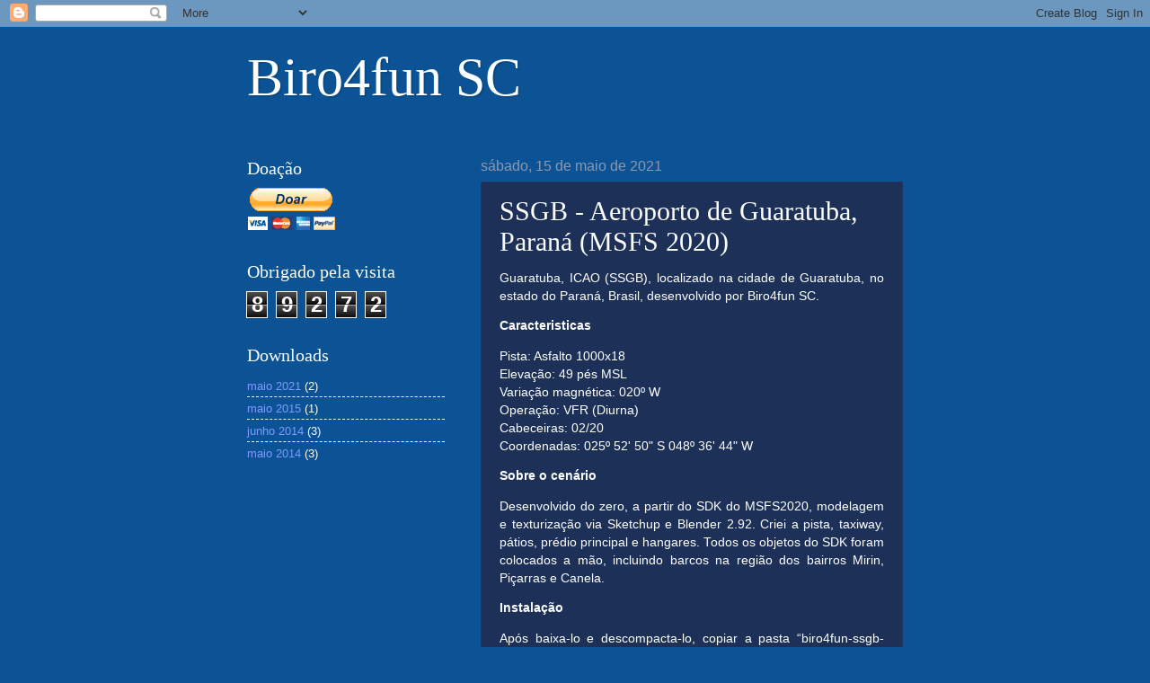

--- FILE ---
content_type: text/html; charset=UTF-8
request_url: https://alexandresilva8.blogspot.com/2021/05/ssgb-aeroporto-de-guaratuba-parana-msfs.html
body_size: 12453
content:
<!DOCTYPE html>
<html class='v2' dir='ltr' lang='pt-PT'>
<head>
<link href='https://www.blogger.com/static/v1/widgets/335934321-css_bundle_v2.css' rel='stylesheet' type='text/css'/>
<meta content='width=1100' name='viewport'/>
<meta content='text/html; charset=UTF-8' http-equiv='Content-Type'/>
<meta content='blogger' name='generator'/>
<link href='https://alexandresilva8.blogspot.com/favicon.ico' rel='icon' type='image/x-icon'/>
<link href='http://alexandresilva8.blogspot.com/2021/05/ssgb-aeroporto-de-guaratuba-parana-msfs.html' rel='canonical'/>
<link rel="alternate" type="application/atom+xml" title="Biro4fun SC - Atom" href="https://alexandresilva8.blogspot.com/feeds/posts/default" />
<link rel="alternate" type="application/rss+xml" title="Biro4fun SC - RSS" href="https://alexandresilva8.blogspot.com/feeds/posts/default?alt=rss" />
<link rel="service.post" type="application/atom+xml" title="Biro4fun SC - Atom" href="https://www.blogger.com/feeds/1869479175940075736/posts/default" />

<link rel="alternate" type="application/atom+xml" title="Biro4fun SC - Atom" href="https://alexandresilva8.blogspot.com/feeds/1057386933225744146/comments/default" />
<!--Can't find substitution for tag [blog.ieCssRetrofitLinks]-->
<link href='https://blogger.googleusercontent.com/img/b/R29vZ2xl/AVvXsEhMbI8Hes8hCQ1GTpmDpOioMaWUfwC48LRYlReahPnfbV7qib1mpEkGFoN_YILALJ4NF_b3ey_jBJPbPGCMjhIVWUHSeBIoBLckxMIyDk7qeoPNuqIULsI-rt82R2IWHxDNSGoSVL50Xb0/s320/Microsoft+Flight+Simulator+Screenshot+2021.05.12+-+22.44.16.49.jpg' rel='image_src'/>
<meta content='http://alexandresilva8.blogspot.com/2021/05/ssgb-aeroporto-de-guaratuba-parana-msfs.html' property='og:url'/>
<meta content='SSGB - Aeroporto de Guaratuba, Paraná (MSFS 2020)' property='og:title'/>
<meta content='Guaratuba, ICAO (SSGB), localizado na cidade de Guaratuba, no estado do Paraná, Brasil, desenvolvido por Biro4fun SC. Caracteristicas Pista:...' property='og:description'/>
<meta content='https://blogger.googleusercontent.com/img/b/R29vZ2xl/AVvXsEhMbI8Hes8hCQ1GTpmDpOioMaWUfwC48LRYlReahPnfbV7qib1mpEkGFoN_YILALJ4NF_b3ey_jBJPbPGCMjhIVWUHSeBIoBLckxMIyDk7qeoPNuqIULsI-rt82R2IWHxDNSGoSVL50Xb0/w1200-h630-p-k-no-nu/Microsoft+Flight+Simulator+Screenshot+2021.05.12+-+22.44.16.49.jpg' property='og:image'/>
<title>Biro4fun SC: SSGB - Aeroporto de Guaratuba, Paraná (MSFS 2020)</title>
<style id='page-skin-1' type='text/css'><!--
/*
-----------------------------------------------
Blogger Template Style
Name:     Watermark
Designer: Blogger
URL:      www.blogger.com
----------------------------------------------- */
/* Use this with templates/1ktemplate-*.html */
/* Content
----------------------------------------------- */
body {
font: normal normal 14px Arial, Tahoma, Helvetica, FreeSans, sans-serif;
color: #ffffff;
background: #0b5394 none no-repeat scroll center center;
}
html body .content-outer {
min-width: 0;
max-width: 100%;
width: 100%;
}
.content-outer {
font-size: 92%;
}
a:link {
text-decoration:none;
color: #7e99ff;
}
a:visited {
text-decoration:none;
color: #6dc6ff;
}
a:hover {
text-decoration:underline;
color: #d0d8ff;
}
.body-fauxcolumns .cap-top {
margin-top: 30px;
background: #0b5394 none no-repeat scroll center center;
height: 256px;
}
.content-inner {
padding: 0;
}
/* Header
----------------------------------------------- */
.header-inner .Header .titlewrapper,
.header-inner .Header .descriptionwrapper {
padding-left: 20px;
padding-right: 20px;
}
.Header h1 {
font: normal normal 60px Georgia, Utopia, 'Palatino Linotype', Palatino, serif;
color: #ffffff;
text-shadow: 2px 2px rgba(0, 0, 0, .1);
}
.Header h1 a {
color: #ffffff;
}
.Header .description {
font-size: 140%;
color: #ffffff;
}
/* Tabs
----------------------------------------------- */
.tabs-inner .section {
margin: 0 20px;
}
.tabs-inner .PageList, .tabs-inner .LinkList, .tabs-inner .Labels {
margin-left: -11px;
margin-right: -11px;
background-color: transparent;
border-top: 0 solid #ffffff;
border-bottom: 0 solid #ffffff;
-moz-box-shadow: 0 0 0 rgba(0, 0, 0, .3);
-webkit-box-shadow: 0 0 0 rgba(0, 0, 0, .3);
-goog-ms-box-shadow: 0 0 0 rgba(0, 0, 0, .3);
box-shadow: 0 0 0 rgba(0, 0, 0, .3);
}
.tabs-inner .PageList .widget-content,
.tabs-inner .LinkList .widget-content,
.tabs-inner .Labels .widget-content {
margin: -3px -11px;
background: transparent none  no-repeat scroll right;
}
.tabs-inner .widget ul {
padding: 2px 25px;
max-height: 34px;
background: transparent none no-repeat scroll left;
}
.tabs-inner .widget li {
border: none;
}
.tabs-inner .widget li a {
display: inline-block;
padding: .25em 1em;
font: normal normal 20px Georgia, Utopia, 'Palatino Linotype', Palatino, serif;
color: #7e99ff;
border-right: 1px solid #5e6a83;
}
.tabs-inner .widget li:first-child a {
border-left: 1px solid #5e6a83;
}
.tabs-inner .widget li.selected a, .tabs-inner .widget li a:hover {
color: #ffffff;
}
/* Headings
----------------------------------------------- */
h2 {
font: normal normal 20px Georgia, Utopia, 'Palatino Linotype', Palatino, serif;
color: #ffffff;
margin: 0 0 .5em;
}
h2.date-header {
font: normal normal 16px Arial, Tahoma, Helvetica, FreeSans, sans-serif;
color: #8e98ae;
}
/* Main
----------------------------------------------- */
.main-inner .column-center-inner,
.main-inner .column-left-inner,
.main-inner .column-right-inner {
padding: 0 5px;
}
.main-outer {
margin-top: 0;
background: transparent none no-repeat scroll top left;
}
.main-inner {
padding-top: 30px;
}
.main-cap-top {
position: relative;
}
.main-cap-top .cap-right {
position: absolute;
height: 0;
width: 100%;
bottom: 0;
background: transparent none repeat-x scroll bottom center;
}
.main-cap-top .cap-left {
position: absolute;
height: 245px;
width: 280px;
right: 0;
bottom: 0;
background: transparent none no-repeat scroll bottom left;
}
/* Posts
----------------------------------------------- */
.post-outer {
padding: 15px 20px;
margin: 0 0 25px;
background: #253e6f url(//www.blogblog.com/1kt/watermark/post_background_navigator.png) repeat scroll top left;
_background-image: none;
border: dotted 1px #253e6f;
-moz-box-shadow: 0 0 0 rgba(0, 0, 0, .1);
-webkit-box-shadow: 0 0 0 rgba(0, 0, 0, .1);
-goog-ms-box-shadow: 0 0 0 rgba(0, 0, 0, .1);
box-shadow: 0 0 0 rgba(0, 0, 0, .1);
}
h3.post-title {
font: normal normal 30px Georgia, Utopia, 'Palatino Linotype', Palatino, serif;
margin: 0;
}
.comments h4 {
font: normal normal 30px Georgia, Utopia, 'Palatino Linotype', Palatino, serif;
margin: 1em 0 0;
}
.post-body {
font-size: 105%;
line-height: 1.5;
position: relative;
}
.post-header {
margin: 0 0 1em;
color: #ffffff;
}
.post-footer {
margin: 10px 0 0;
padding: 10px 0 0;
color: #ffffff;
border-top: dashed 1px #ffffff;
}
#blog-pager {
font-size: 140%
}
#comments .comment-author {
padding-top: 1.5em;
border-top: dashed 1px #ffffff;
background-position: 0 1.5em;
}
#comments .comment-author:first-child {
padding-top: 0;
border-top: none;
}
.avatar-image-container {
margin: .2em 0 0;
}
/* Comments
----------------------------------------------- */
.comments .comments-content .icon.blog-author {
background-repeat: no-repeat;
background-image: url([data-uri]);
}
.comments .comments-content .loadmore a {
border-top: 1px solid #ffffff;
border-bottom: 1px solid #ffffff;
}
.comments .continue {
border-top: 2px solid #ffffff;
}
/* Widgets
----------------------------------------------- */
.widget ul, .widget #ArchiveList ul.flat {
padding: 0;
list-style: none;
}
.widget ul li, .widget #ArchiveList ul.flat li {
padding: .35em 0;
text-indent: 0;
border-top: dashed 1px #ffffff;
}
.widget ul li:first-child, .widget #ArchiveList ul.flat li:first-child {
border-top: none;
}
.widget .post-body ul {
list-style: disc;
}
.widget .post-body ul li {
border: none;
}
.widget .zippy {
color: #ffffff;
}
.post-body img, .post-body .tr-caption-container, .Profile img, .Image img,
.BlogList .item-thumbnail img {
padding: 5px;
background: #fff;
-moz-box-shadow: 1px 1px 5px rgba(0, 0, 0, .5);
-webkit-box-shadow: 1px 1px 5px rgba(0, 0, 0, .5);
-goog-ms-box-shadow: 1px 1px 5px rgba(0, 0, 0, .5);
box-shadow: 1px 1px 5px rgba(0, 0, 0, .5);
}
.post-body img, .post-body .tr-caption-container {
padding: 8px;
}
.post-body .tr-caption-container {
color: #333333;
}
.post-body .tr-caption-container img {
padding: 0;
background: transparent;
border: none;
-moz-box-shadow: 0 0 0 rgba(0, 0, 0, .1);
-webkit-box-shadow: 0 0 0 rgba(0, 0, 0, .1);
-goog-ms-box-shadow: 0 0 0 rgba(0, 0, 0, .1);
box-shadow: 0 0 0 rgba(0, 0, 0, .1);
}
/* Footer
----------------------------------------------- */
.footer-outer {
color:#ffeedd;
background: #7e99ff url(https://resources.blogblog.com/blogblog/data/1kt/watermark/body_background_navigator.png) repeat scroll top left;
}
.footer-outer a {
color: #ffcc77;
}
.footer-outer a:visited {
color: #ff8866;
}
.footer-outer a:hover {
color: #ffeecc;
}
.footer-outer .widget h2 {
color: #ffffff;
}
/* Mobile
----------------------------------------------- */
body.mobile  {
background-size: 100% auto;
}
.mobile .body-fauxcolumn-outer {
background: transparent none repeat scroll top left;
}
html .mobile .mobile-date-outer {
border-bottom: none;
background: #253e6f url(//www.blogblog.com/1kt/watermark/post_background_navigator.png) repeat scroll top left;
_background-image: none;
margin-bottom: 10px;
}
.mobile .main-inner .date-outer {
padding: 0;
}
.mobile .main-inner .date-header {
margin: 10px;
}
.mobile .main-cap-top {
z-index: -1;
}
.mobile .content-outer {
font-size: 100%;
}
.mobile .post-outer {
padding: 10px;
}
.mobile .main-cap-top .cap-left {
background: transparent none no-repeat scroll bottom left;
}
.mobile .body-fauxcolumns .cap-top {
margin: 0;
}
.mobile-link-button {
background: #253e6f url(//www.blogblog.com/1kt/watermark/post_background_navigator.png) repeat scroll top left;
}
.mobile-link-button a:link, .mobile-link-button a:visited {
color: #7e99ff;
}
.mobile-index-date .date-header {
color: #8e98ae;
}
.mobile-index-contents {
color: #ffffff;
}
.mobile .tabs-inner .section {
margin: 0;
}
.mobile .tabs-inner .PageList {
margin-left: 0;
margin-right: 0;
}
.mobile .tabs-inner .PageList .widget-content {
margin: 0;
color: #ffffff;
background: #253e6f url(//www.blogblog.com/1kt/watermark/post_background_navigator.png) repeat scroll top left;
}
.mobile .tabs-inner .PageList .widget-content .pagelist-arrow {
border-left: 1px solid #5e6a83;
}

--></style>
<style id='template-skin-1' type='text/css'><!--
body {
min-width: 770px;
}
.content-outer, .content-fauxcolumn-outer, .region-inner {
min-width: 770px;
max-width: 770px;
_width: 770px;
}
.main-inner .columns {
padding-left: 260px;
padding-right: 0px;
}
.main-inner .fauxcolumn-center-outer {
left: 260px;
right: 0px;
/* IE6 does not respect left and right together */
_width: expression(this.parentNode.offsetWidth -
parseInt("260px") -
parseInt("0px") + 'px');
}
.main-inner .fauxcolumn-left-outer {
width: 260px;
}
.main-inner .fauxcolumn-right-outer {
width: 0px;
}
.main-inner .column-left-outer {
width: 260px;
right: 100%;
margin-left: -260px;
}
.main-inner .column-right-outer {
width: 0px;
margin-right: -0px;
}
#layout {
min-width: 0;
}
#layout .content-outer {
min-width: 0;
width: 800px;
}
#layout .region-inner {
min-width: 0;
width: auto;
}
body#layout div.add_widget {
padding: 8px;
}
body#layout div.add_widget a {
margin-left: 32px;
}
--></style>
<link href='https://www.blogger.com/dyn-css/authorization.css?targetBlogID=1869479175940075736&amp;zx=d4bb949e-cbfb-4b0e-a011-e29ffec830e8' media='none' onload='if(media!=&#39;all&#39;)media=&#39;all&#39;' rel='stylesheet'/><noscript><link href='https://www.blogger.com/dyn-css/authorization.css?targetBlogID=1869479175940075736&amp;zx=d4bb949e-cbfb-4b0e-a011-e29ffec830e8' rel='stylesheet'/></noscript>
<meta name='google-adsense-platform-account' content='ca-host-pub-1556223355139109'/>
<meta name='google-adsense-platform-domain' content='blogspot.com'/>

<script async src="https://pagead2.googlesyndication.com/pagead/js/adsbygoogle.js?client=ca-pub-1163090930101507&host=ca-host-pub-1556223355139109" crossorigin="anonymous"></script>

<!-- data-ad-client=ca-pub-1163090930101507 -->

</head>
<body class='loading variant-navigator'>
<div class='navbar section' id='navbar' name='Navbar'><div class='widget Navbar' data-version='1' id='Navbar1'><script type="text/javascript">
    function setAttributeOnload(object, attribute, val) {
      if(window.addEventListener) {
        window.addEventListener('load',
          function(){ object[attribute] = val; }, false);
      } else {
        window.attachEvent('onload', function(){ object[attribute] = val; });
      }
    }
  </script>
<div id="navbar-iframe-container"></div>
<script type="text/javascript" src="https://apis.google.com/js/platform.js"></script>
<script type="text/javascript">
      gapi.load("gapi.iframes:gapi.iframes.style.bubble", function() {
        if (gapi.iframes && gapi.iframes.getContext) {
          gapi.iframes.getContext().openChild({
              url: 'https://www.blogger.com/navbar/1869479175940075736?po\x3d1057386933225744146\x26origin\x3dhttps://alexandresilva8.blogspot.com',
              where: document.getElementById("navbar-iframe-container"),
              id: "navbar-iframe"
          });
        }
      });
    </script><script type="text/javascript">
(function() {
var script = document.createElement('script');
script.type = 'text/javascript';
script.src = '//pagead2.googlesyndication.com/pagead/js/google_top_exp.js';
var head = document.getElementsByTagName('head')[0];
if (head) {
head.appendChild(script);
}})();
</script>
</div></div>
<div class='body-fauxcolumns'>
<div class='fauxcolumn-outer body-fauxcolumn-outer'>
<div class='cap-top'>
<div class='cap-left'></div>
<div class='cap-right'></div>
</div>
<div class='fauxborder-left'>
<div class='fauxborder-right'></div>
<div class='fauxcolumn-inner'>
</div>
</div>
<div class='cap-bottom'>
<div class='cap-left'></div>
<div class='cap-right'></div>
</div>
</div>
</div>
<div class='content'>
<div class='content-fauxcolumns'>
<div class='fauxcolumn-outer content-fauxcolumn-outer'>
<div class='cap-top'>
<div class='cap-left'></div>
<div class='cap-right'></div>
</div>
<div class='fauxborder-left'>
<div class='fauxborder-right'></div>
<div class='fauxcolumn-inner'>
</div>
</div>
<div class='cap-bottom'>
<div class='cap-left'></div>
<div class='cap-right'></div>
</div>
</div>
</div>
<div class='content-outer'>
<div class='content-cap-top cap-top'>
<div class='cap-left'></div>
<div class='cap-right'></div>
</div>
<div class='fauxborder-left content-fauxborder-left'>
<div class='fauxborder-right content-fauxborder-right'></div>
<div class='content-inner'>
<header>
<div class='header-outer'>
<div class='header-cap-top cap-top'>
<div class='cap-left'></div>
<div class='cap-right'></div>
</div>
<div class='fauxborder-left header-fauxborder-left'>
<div class='fauxborder-right header-fauxborder-right'></div>
<div class='region-inner header-inner'>
<div class='header section' id='header' name='Cabeçalho'><div class='widget Header' data-version='1' id='Header1'>
<div id='header-inner'>
<div class='titlewrapper'>
<h1 class='title'>
<a href='https://alexandresilva8.blogspot.com/'>
Biro4fun SC
</a>
</h1>
</div>
<div class='descriptionwrapper'>
<p class='description'><span>
</span></p>
</div>
</div>
</div></div>
</div>
</div>
<div class='header-cap-bottom cap-bottom'>
<div class='cap-left'></div>
<div class='cap-right'></div>
</div>
</div>
</header>
<div class='tabs-outer'>
<div class='tabs-cap-top cap-top'>
<div class='cap-left'></div>
<div class='cap-right'></div>
</div>
<div class='fauxborder-left tabs-fauxborder-left'>
<div class='fauxborder-right tabs-fauxborder-right'></div>
<div class='region-inner tabs-inner'>
<div class='tabs no-items section' id='crosscol' name='Entre colunas'></div>
<div class='tabs no-items section' id='crosscol-overflow' name='Cross-Column 2'></div>
</div>
</div>
<div class='tabs-cap-bottom cap-bottom'>
<div class='cap-left'></div>
<div class='cap-right'></div>
</div>
</div>
<div class='main-outer'>
<div class='main-cap-top cap-top'>
<div class='cap-left'></div>
<div class='cap-right'></div>
</div>
<div class='fauxborder-left main-fauxborder-left'>
<div class='fauxborder-right main-fauxborder-right'></div>
<div class='region-inner main-inner'>
<div class='columns fauxcolumns'>
<div class='fauxcolumn-outer fauxcolumn-center-outer'>
<div class='cap-top'>
<div class='cap-left'></div>
<div class='cap-right'></div>
</div>
<div class='fauxborder-left'>
<div class='fauxborder-right'></div>
<div class='fauxcolumn-inner'>
</div>
</div>
<div class='cap-bottom'>
<div class='cap-left'></div>
<div class='cap-right'></div>
</div>
</div>
<div class='fauxcolumn-outer fauxcolumn-left-outer'>
<div class='cap-top'>
<div class='cap-left'></div>
<div class='cap-right'></div>
</div>
<div class='fauxborder-left'>
<div class='fauxborder-right'></div>
<div class='fauxcolumn-inner'>
</div>
</div>
<div class='cap-bottom'>
<div class='cap-left'></div>
<div class='cap-right'></div>
</div>
</div>
<div class='fauxcolumn-outer fauxcolumn-right-outer'>
<div class='cap-top'>
<div class='cap-left'></div>
<div class='cap-right'></div>
</div>
<div class='fauxborder-left'>
<div class='fauxborder-right'></div>
<div class='fauxcolumn-inner'>
</div>
</div>
<div class='cap-bottom'>
<div class='cap-left'></div>
<div class='cap-right'></div>
</div>
</div>
<!-- corrects IE6 width calculation -->
<div class='columns-inner'>
<div class='column-center-outer'>
<div class='column-center-inner'>
<div class='main section' id='main' name='Principal'><div class='widget Blog' data-version='1' id='Blog1'>
<div class='blog-posts hfeed'>

          <div class="date-outer">
        
<h2 class='date-header'><span>sábado, 15 de maio de 2021</span></h2>

          <div class="date-posts">
        
<div class='post-outer'>
<div class='post hentry uncustomized-post-template' itemprop='blogPost' itemscope='itemscope' itemtype='http://schema.org/BlogPosting'>
<meta content='https://blogger.googleusercontent.com/img/b/R29vZ2xl/AVvXsEhMbI8Hes8hCQ1GTpmDpOioMaWUfwC48LRYlReahPnfbV7qib1mpEkGFoN_YILALJ4NF_b3ey_jBJPbPGCMjhIVWUHSeBIoBLckxMIyDk7qeoPNuqIULsI-rt82R2IWHxDNSGoSVL50Xb0/s320/Microsoft+Flight+Simulator+Screenshot+2021.05.12+-+22.44.16.49.jpg' itemprop='image_url'/>
<meta content='1869479175940075736' itemprop='blogId'/>
<meta content='1057386933225744146' itemprop='postId'/>
<a name='1057386933225744146'></a>
<h3 class='post-title entry-title' itemprop='name'>
SSGB - Aeroporto de Guaratuba, Paraná (MSFS 2020)
</h3>
<div class='post-header'>
<div class='post-header-line-1'></div>
</div>
<div class='post-body entry-content' id='post-body-1057386933225744146' itemprop='description articleBody'>
<p style="text-align: justify;"><span style="font-family: arial;">Guaratuba, ICAO (SSGB), localizado na cidade de Guaratuba, no estado do Paraná, Brasil, desenvolvido por Biro4fun SC.</span></p><p style="text-align: justify;"><span style="font-family: arial;"><b>Caracteristicas</b></span></p><div style="text-align: left;"><div style="text-align: justify;"><span style="font-family: arial;">Pista: Asfalto 1000x18</span></div><span style="font-family: arial;"><div style="text-align: justify;">Elevação: 49 pés MSL</div></span><span style="font-family: arial;"><div style="text-align: justify;">Variação magnética: 020º W</div></span><span style="font-family: arial;"><div style="text-align: justify;">Operação: VFR (Diurna)</div></span><span style="font-family: arial;"><div style="text-align: justify;">Cabeceiras: 02/20</div></span><span style="font-family: arial;"><div style="text-align: justify;">Coordenadas: 025º 52' 50" S 048º 36' 44" W</div></span></div><p style="text-align: justify;"><span style="font-family: arial;"><b>Sobre o cenário</b></span></p><div style="text-align: justify;"><span style="font-family: arial;">Desenvolvido do zero, a partir do SDK do MSFS2020, modelagem e texturização via Sketchup e Blender 2.92. Criei a pista,&nbsp;</span><span style="font-family: arial;">taxiway, pátios, prédio principal e hangares. Todos os objetos do SDK foram colocados a mão, incluindo barcos na região&nbsp;</span><span style="font-family: arial;">dos bairros Mirin, Piçarras e Canela.</span></div><p style="text-align: justify;"><span style="font-family: arial;"><b>Instalação</b></span></p><div style="text-align: justify;"><span style="font-family: arial;">Após baixa-lo e descompacta-lo, copiar a pasta &#8220;biro4fun-ssgb-guaratuba&#8221; para dentro da pasta &#8220;community&#8221; do seu&nbsp;</span><span style="font-family: arial;">MSFS2020.</span></div><p style="text-align: justify;"><span style="font-family: arial;"><b>Desinstalação</b></span></p><div style="text-align: justify;"><span style="font-family: arial;">Deletar a pasta &#8220;biro4fun-ssgb-guaratuba&#8221; de dentro da pasta &#8220;community&#8221; do seu MSFS2020.</span></div><p style="text-align: justify;"><span style="font-family: arial;"><b>Agradecimentos</b></span></p><div style="text-align: left;"><div style="text-align: justify;"><span style="font-family: arial;">Aos meus amigos que fizeram o trabalho de beta-testers (Rodrigo Sotto-Maior, Flaviossa e Rodrigo Mago). Ao grande&nbsp;</span><span style="font-family: arial;">cenarista Diego Costa da DC Scenery Design, que tirou várias dúvidas via whatsapp, sem você a modelagem não teria&nbsp;</span><span style="font-family: arial;">acontecido, ao Luiz Vargas pelo maravilhoso tutorial de blender para MSFS2020 disponível no fórum Voo Virtual e ao&nbsp;</span><span style="font-family: arial;">Gilson do canal no youtube FLXBRASIL Simulação de Voo que adiantou meses de estudo com sua série de vídeos sobre o&nbsp;</span><span style="font-family: arial;">SDK do MSFS2020 e por tirar várias dúvidas e escrever mensagens de apoio via instagram.</span></div></div><p style="text-align: justify;"><span style="font-family: arial;"><b>Dedicatória</b></span></p><div style="text-align: justify;"><span style="font-family: arial;">Atrás da placa de entrada do aeroporto &#8220;Aeroporto M. de Guaratuba&#8221;, existe uma homenagem ao eterno Comandante&nbsp;</span><span style="font-family: arial;">Fernando Murilo, herói nacional no fatídico voo VASP 375. Obrigado por toda sua coragem.</span></div><p style="text-align: justify;"><span style="font-family: arial;"><b>Como este projeto se concretizou</b></span></p><p style="text-align: justify;"><span style="font-family: arial;">https://www.voovirtual.com/t46162-ssgb-aeroporto-de-guaratuba-pr-msfs-2020</span></p><p style="text-align: justify;"><span style="font-family: arial;"><b>Doações</b></span></p><p style="text-align: justify;"><span style="font-family: arial;">Toda doação é uma forma de reconhecimento e incentivo para nós criadores de cenários. Não importa o valor, mas&nbsp;</span><span style="font-family: arial;">toda ajuda será bem-vinda para que possamos adquirir novos softwares, cursos e para que possamos continuar nos&nbsp;</span><span style="font-family: arial;">desenvolvendo e desenvolvendo projetos para vocês da comunidade.&nbsp;</span></p><div style="text-align: justify;"><span style="font-family: arial;">Link paypal:&nbsp;<a href="https://www.paypal.com/donate?hosted_button_id=5DPSGAY26VE2N" target="_blank">https://www.paypal.com/donate?hosted_button_id=5DPSGAY26VE2N</a><br /></span><span style="font-family: arial;">Email paypal: alexandre.silva8@outlook.com<br /></span><span style="font-family: arial;">PIX: alexandredasilva7478@gmail.com</span></div><p style="text-align: justify;"><span style="font-family: arial;">Produto desenvolvido por Biro4fun Scenery Creator,&nbsp;</span></p><p style="text-align: justify;"><span style="font-family: arial;">Contato: biro4funsc@outlook.com</span></p><p style="text-align: justify;"><span style="font-family: arial;">Versão 1.0 - 15/05/2021</span></p><p style="text-align: justify;"><span style="font-family: arial;"><br /></span></p><p style="text-align: justify;"><span style="font-family: arial;">Para Download, acesse o link abaixo do site flightsim.to, crie uma conta e baixe gratuitamente este cenário.</span></p><p style="text-align: justify;"><a href="https://flightsim.to/file/14544/ssgb-aeroporto-de-guaratuba-pr-brazil" target="_blank">https://flightsim.to/file/14544/ssgb-aeroporto-de-guaratuba-pr-brazil</a><br /></p><div class="separator" style="clear: both; text-align: center;"><a href="https://blogger.googleusercontent.com/img/b/R29vZ2xl/AVvXsEhMbI8Hes8hCQ1GTpmDpOioMaWUfwC48LRYlReahPnfbV7qib1mpEkGFoN_YILALJ4NF_b3ey_jBJPbPGCMjhIVWUHSeBIoBLckxMIyDk7qeoPNuqIULsI-rt82R2IWHxDNSGoSVL50Xb0/s1920/Microsoft+Flight+Simulator+Screenshot+2021.05.12+-+22.44.16.49.jpg" imageanchor="1" style="margin-left: 1em; margin-right: 1em;"><img border="0" data-original-height="1080" data-original-width="1920" src="https://blogger.googleusercontent.com/img/b/R29vZ2xl/AVvXsEhMbI8Hes8hCQ1GTpmDpOioMaWUfwC48LRYlReahPnfbV7qib1mpEkGFoN_YILALJ4NF_b3ey_jBJPbPGCMjhIVWUHSeBIoBLckxMIyDk7qeoPNuqIULsI-rt82R2IWHxDNSGoSVL50Xb0/s320/Microsoft+Flight+Simulator+Screenshot+2021.05.12+-+22.44.16.49.jpg" width="320" /></a></div><br /><div class="separator" style="clear: both; text-align: center;"><a href="https://blogger.googleusercontent.com/img/b/R29vZ2xl/AVvXsEhbhR9-FQZ5-J2qQCw1DyCr_tzVYl5yHzXgUCBhrHSddqB7BMjRNZbRBGVLDu2YjQNol6Tsa8bNqC90AIUPOOxcdXDBewJBn_minftFFVdoFJmpzJMwlbTYWnUoMYX3ABfOgh4IxCr_h-Q/s1920/Microsoft+Flight+Simulator+Screenshot+2021.05.12+-+22.44.37.33.jpg" imageanchor="1" style="margin-left: 1em; margin-right: 1em;"><img border="0" data-original-height="1080" data-original-width="1920" src="https://blogger.googleusercontent.com/img/b/R29vZ2xl/AVvXsEhbhR9-FQZ5-J2qQCw1DyCr_tzVYl5yHzXgUCBhrHSddqB7BMjRNZbRBGVLDu2YjQNol6Tsa8bNqC90AIUPOOxcdXDBewJBn_minftFFVdoFJmpzJMwlbTYWnUoMYX3ABfOgh4IxCr_h-Q/s320/Microsoft+Flight+Simulator+Screenshot+2021.05.12+-+22.44.37.33.jpg" width="320" /></a></div><br /><div class="separator" style="clear: both; text-align: center;"><a href="https://blogger.googleusercontent.com/img/b/R29vZ2xl/AVvXsEgfhpVc82YVrPERpfUPUS77UDf9DS5Vl2CWoIwZEnX4bxdYPARI0jPw-K7LLA5QAF-QNML08QC4hjd6LDVRRwUWW3iPliKknd_goO0bKLTXRiCZHFRbU3irfBa7ZGr2vEW6d8AEAdJ-6gw/s1920/Microsoft+Flight+Simulator+Screenshot+2021.05.12+-+22.44.51.27.jpg" imageanchor="1" style="margin-left: 1em; margin-right: 1em;"><img border="0" data-original-height="1080" data-original-width="1920" src="https://blogger.googleusercontent.com/img/b/R29vZ2xl/AVvXsEgfhpVc82YVrPERpfUPUS77UDf9DS5Vl2CWoIwZEnX4bxdYPARI0jPw-K7LLA5QAF-QNML08QC4hjd6LDVRRwUWW3iPliKknd_goO0bKLTXRiCZHFRbU3irfBa7ZGr2vEW6d8AEAdJ-6gw/s320/Microsoft+Flight+Simulator+Screenshot+2021.05.12+-+22.44.51.27.jpg" width="320" /></a></div><br /><div class="separator" style="clear: both; text-align: center;"><a href="https://blogger.googleusercontent.com/img/b/R29vZ2xl/AVvXsEiXbe7KiDvxYjKvsBYP5Fl3WowUak5jc5ytQgCaYm8SkzI0W7rDlmd5FjChI37GHpAvFHmlyTFQ-h6WogtiiFxrEAsLvhcMCLjv6rjXQj1XEjaHjUHixJhyphenhyphen8S6zya3SqoPvkvcrXirxH04/s1920/Microsoft+Flight+Simulator+Screenshot+2021.05.12+-+22.45.14.42.jpg" imageanchor="1" style="margin-left: 1em; margin-right: 1em;"><img border="0" data-original-height="1080" data-original-width="1920" src="https://blogger.googleusercontent.com/img/b/R29vZ2xl/AVvXsEiXbe7KiDvxYjKvsBYP5Fl3WowUak5jc5ytQgCaYm8SkzI0W7rDlmd5FjChI37GHpAvFHmlyTFQ-h6WogtiiFxrEAsLvhcMCLjv6rjXQj1XEjaHjUHixJhyphenhyphen8S6zya3SqoPvkvcrXirxH04/s320/Microsoft+Flight+Simulator+Screenshot+2021.05.12+-+22.45.14.42.jpg" width="320" /></a></div><br /><div class="separator" style="clear: both; text-align: center;"><a href="https://blogger.googleusercontent.com/img/b/R29vZ2xl/AVvXsEjoUC583tx5_QzzC49RP2kO8-aZRvFKYYqnKVm2bhl0zkaHv1WuXADoMhK8iy8E0m3fygOAhB2TlS3e8h3BNbMQaSHWqBYKCotqb99bcJhn4M-qN7rHmN31-wkarR5KckfahuLySSQ0Lsw/s1920/Microsoft+Flight+Simulator+Screenshot+2021.05.12+-+22.45.22.85.jpg" imageanchor="1" style="margin-left: 1em; margin-right: 1em;"><img border="0" data-original-height="1080" data-original-width="1920" src="https://blogger.googleusercontent.com/img/b/R29vZ2xl/AVvXsEjoUC583tx5_QzzC49RP2kO8-aZRvFKYYqnKVm2bhl0zkaHv1WuXADoMhK8iy8E0m3fygOAhB2TlS3e8h3BNbMQaSHWqBYKCotqb99bcJhn4M-qN7rHmN31-wkarR5KckfahuLySSQ0Lsw/s320/Microsoft+Flight+Simulator+Screenshot+2021.05.12+-+22.45.22.85.jpg" width="320" /></a></div><br /><div class="separator" style="clear: both; text-align: center;"><a href="https://blogger.googleusercontent.com/img/b/R29vZ2xl/AVvXsEjsHZV8XlSya2MQjyavkAbeBNpvqSPw2PZEPWEHMu-Hi5_d_7SzF6kna-N3cYBIb1YQwuSdSDNqjqoPlvsVTEEUiE5uvXmRkqwSFdqObgpj0XiBQbDLGTfYSQS51lKFJikxsE8gRCX_xGg/s1920/Microsoft+Flight+Simulator+Screenshot+2021.05.12+-+22.45.37.30.jpg" imageanchor="1" style="margin-left: 1em; margin-right: 1em;"><img border="0" data-original-height="1080" data-original-width="1920" src="https://blogger.googleusercontent.com/img/b/R29vZ2xl/AVvXsEjsHZV8XlSya2MQjyavkAbeBNpvqSPw2PZEPWEHMu-Hi5_d_7SzF6kna-N3cYBIb1YQwuSdSDNqjqoPlvsVTEEUiE5uvXmRkqwSFdqObgpj0XiBQbDLGTfYSQS51lKFJikxsE8gRCX_xGg/s320/Microsoft+Flight+Simulator+Screenshot+2021.05.12+-+22.45.37.30.jpg" width="320" /></a></div><br /><div class="separator" style="clear: both; text-align: center;"><a href="https://blogger.googleusercontent.com/img/b/R29vZ2xl/AVvXsEif9I-QYrUTp-omsIP2ddCcu0Es1QAtP2qw9r-HdTYHsPuD7iXIHOYIpwKoNpDeOO6PXTKqDHZ1ChOHukErQ6JCmT9Zg_fat__TEzd0o4R7PYLcM9wQL8gW1zsZCe1GFv3qLacWGw3pzY4/s1920/Microsoft+Flight+Simulator+Screenshot+2021.05.12+-+22.46.07.33.jpg" imageanchor="1" style="margin-left: 1em; margin-right: 1em;"><img border="0" data-original-height="1080" data-original-width="1920" src="https://blogger.googleusercontent.com/img/b/R29vZ2xl/AVvXsEif9I-QYrUTp-omsIP2ddCcu0Es1QAtP2qw9r-HdTYHsPuD7iXIHOYIpwKoNpDeOO6PXTKqDHZ1ChOHukErQ6JCmT9Zg_fat__TEzd0o4R7PYLcM9wQL8gW1zsZCe1GFv3qLacWGw3pzY4/s320/Microsoft+Flight+Simulator+Screenshot+2021.05.12+-+22.46.07.33.jpg" width="320" /></a></div><br /><div class="separator" style="clear: both; text-align: center;"><a href="https://blogger.googleusercontent.com/img/b/R29vZ2xl/AVvXsEhsIJavttmq2xN5eNFn6NgpsE-u6CNXR_nV457u070v-9sjYK6S3KmQaA6OtF37rzMW3U1ZK0Kt0BcQkijL1C-y3eetYyrrIFFequ3Jr4_TqPgevxtXYrUIgJaLRtOpJ4yyV232S_u7smE/s1920/Microsoft+Flight+Simulator+Screenshot+2021.05.12+-+22.46.29.35.jpg" imageanchor="1" style="margin-left: 1em; margin-right: 1em;"><img border="0" data-original-height="1080" data-original-width="1920" src="https://blogger.googleusercontent.com/img/b/R29vZ2xl/AVvXsEhsIJavttmq2xN5eNFn6NgpsE-u6CNXR_nV457u070v-9sjYK6S3KmQaA6OtF37rzMW3U1ZK0Kt0BcQkijL1C-y3eetYyrrIFFequ3Jr4_TqPgevxtXYrUIgJaLRtOpJ4yyV232S_u7smE/s320/Microsoft+Flight+Simulator+Screenshot+2021.05.12+-+22.46.29.35.jpg" width="320" /></a></div><br /><div class="separator" style="clear: both; text-align: center;"><a href="https://blogger.googleusercontent.com/img/b/R29vZ2xl/AVvXsEgnxt5DGJaBasqrwLdHGUEu3ucOTBRc-YTY7URaAmaS4cX7tNYXssbsjfCM8BN3EfUXe6tLJ65H_C67u7ZzeDT38qxWKO-YOiQjSkmoDqGAr2pGuXzzUm94IWd8fHTj1MeRpb0U8Rzpy3I/s1920/Microsoft+Flight+Simulator+Screenshot+2021.05.12+-+22.46.55.05.jpg" imageanchor="1" style="margin-left: 1em; margin-right: 1em;"><img border="0" data-original-height="1080" data-original-width="1920" src="https://blogger.googleusercontent.com/img/b/R29vZ2xl/AVvXsEgnxt5DGJaBasqrwLdHGUEu3ucOTBRc-YTY7URaAmaS4cX7tNYXssbsjfCM8BN3EfUXe6tLJ65H_C67u7ZzeDT38qxWKO-YOiQjSkmoDqGAr2pGuXzzUm94IWd8fHTj1MeRpb0U8Rzpy3I/s320/Microsoft+Flight+Simulator+Screenshot+2021.05.12+-+22.46.55.05.jpg" width="320" /></a></div><br /><div class="separator" style="clear: both; text-align: center;"><a href="https://blogger.googleusercontent.com/img/b/R29vZ2xl/AVvXsEhIAJsK7bwmfehsscaV3vjdRfTj-WSfvBOZXM4t-YwkxcgAv7xCRydn8XfgIoXbKbhZvWVvq8I7c2EzuPHLwJVD88lNGyzx8mN08tnf189Ns5xBPnIbEPIu1ejuXg5tQmwCNNQSzwPJus8/s1920/Microsoft+Flight+Simulator+Screenshot+2021.05.12+-+22.47.18.31.jpg" imageanchor="1" style="margin-left: 1em; margin-right: 1em;"><img border="0" data-original-height="1080" data-original-width="1920" src="https://blogger.googleusercontent.com/img/b/R29vZ2xl/AVvXsEhIAJsK7bwmfehsscaV3vjdRfTj-WSfvBOZXM4t-YwkxcgAv7xCRydn8XfgIoXbKbhZvWVvq8I7c2EzuPHLwJVD88lNGyzx8mN08tnf189Ns5xBPnIbEPIu1ejuXg5tQmwCNNQSzwPJus8/s320/Microsoft+Flight+Simulator+Screenshot+2021.05.12+-+22.47.18.31.jpg" width="320" /></a></div><br /><div class="separator" style="clear: both; text-align: center;"><a href="https://blogger.googleusercontent.com/img/b/R29vZ2xl/AVvXsEh8uAL9XllvEaqmGCDZKCN3bv5bGuTnsbBYkc3BfQ7I329JRnfF_z9ByhgAlOLdtYy5oybjOGFBwkN1Qb4Q1s7pMlXISTCAaShXOFUgLUMOLWQAg43dwxTDW3ibt82ou-2pQmtvtqKIP34/s1920/Microsoft+Flight+Simulator+Screenshot+2021.05.12+-+22.47.31.59.jpg" imageanchor="1" style="margin-left: 1em; margin-right: 1em;"><img border="0" data-original-height="1080" data-original-width="1920" src="https://blogger.googleusercontent.com/img/b/R29vZ2xl/AVvXsEh8uAL9XllvEaqmGCDZKCN3bv5bGuTnsbBYkc3BfQ7I329JRnfF_z9ByhgAlOLdtYy5oybjOGFBwkN1Qb4Q1s7pMlXISTCAaShXOFUgLUMOLWQAg43dwxTDW3ibt82ou-2pQmtvtqKIP34/s320/Microsoft+Flight+Simulator+Screenshot+2021.05.12+-+22.47.31.59.jpg" width="320" /></a></div><br /><div class="separator" style="clear: both; text-align: center;"><a href="https://blogger.googleusercontent.com/img/b/R29vZ2xl/AVvXsEgiRZIljtK544huWgMMp7k8j_pZyv0JvBCDFxkqiRxBV_W81G6lh_GTfqeJG0zGXDHG6MmzAG_5XUJ22kUAE6W0sSL6goyxkS81sOWZT0P7sQZKfPP-MMJIlcRH8-DgR1LGO4nfYdeyBdc/s1920/Microsoft+Flight+Simulator+Screenshot+2021.05.12+-+22.47.58.10.jpg" imageanchor="1" style="margin-left: 1em; margin-right: 1em;"><img border="0" data-original-height="1080" data-original-width="1920" src="https://blogger.googleusercontent.com/img/b/R29vZ2xl/AVvXsEgiRZIljtK544huWgMMp7k8j_pZyv0JvBCDFxkqiRxBV_W81G6lh_GTfqeJG0zGXDHG6MmzAG_5XUJ22kUAE6W0sSL6goyxkS81sOWZT0P7sQZKfPP-MMJIlcRH8-DgR1LGO4nfYdeyBdc/s320/Microsoft+Flight+Simulator+Screenshot+2021.05.12+-+22.47.58.10.jpg" width="320" /></a></div><br /><div class="separator" style="clear: both; text-align: center;"><a href="https://blogger.googleusercontent.com/img/b/R29vZ2xl/AVvXsEi-sgLD8XEswkz9AW_LEd2H1rBwMrKFToAMbHou8VJ0mTJnhEWHacmURPnE7-Tttr2kDFFBDh1MRTWaDRrP7rodtt1cLJ40Hb6lryFzm6YrD3fVot5oIrBliu5tMZfFBIOd-oBwLzFARu4/s1920/Microsoft+Flight+Simulator+Screenshot+2021.05.12+-+22.48.58.13.jpg" imageanchor="1" style="margin-left: 1em; margin-right: 1em;"><img border="0" data-original-height="1080" data-original-width="1920" src="https://blogger.googleusercontent.com/img/b/R29vZ2xl/AVvXsEi-sgLD8XEswkz9AW_LEd2H1rBwMrKFToAMbHou8VJ0mTJnhEWHacmURPnE7-Tttr2kDFFBDh1MRTWaDRrP7rodtt1cLJ40Hb6lryFzm6YrD3fVot5oIrBliu5tMZfFBIOd-oBwLzFARu4/s320/Microsoft+Flight+Simulator+Screenshot+2021.05.12+-+22.48.58.13.jpg" width="320" /></a></div><br /><p style="text-align: justify;"><br /></p>
<div style='clear: both;'></div>
</div>
<div class='post-footer'>
<div class='post-footer-line post-footer-line-1'>
<span class='post-author vcard'>
Publicada por
<span class='fn' itemprop='author' itemscope='itemscope' itemtype='http://schema.org/Person'>
<meta content='https://www.blogger.com/profile/02927843377317257996' itemprop='url'/>
<a class='g-profile' href='https://www.blogger.com/profile/02927843377317257996' rel='author' title='author profile'>
<span itemprop='name'>alexandresilva8</span>
</a>
</span>
</span>
<span class='post-timestamp'>
à(s)
<meta content='http://alexandresilva8.blogspot.com/2021/05/ssgb-aeroporto-de-guaratuba-parana-msfs.html' itemprop='url'/>
<a class='timestamp-link' href='https://alexandresilva8.blogspot.com/2021/05/ssgb-aeroporto-de-guaratuba-parana-msfs.html' rel='bookmark' title='permanent link'><abbr class='published' itemprop='datePublished' title='2021-05-15T14:30:00-07:00'>14:30</abbr></a>
</span>
<span class='post-comment-link'>
</span>
<span class='post-icons'>
<span class='item-control blog-admin pid-1093149027'>
<a href='https://www.blogger.com/post-edit.g?blogID=1869479175940075736&postID=1057386933225744146&from=pencil' title='Editar mensagem'>
<img alt='' class='icon-action' height='18' src='https://resources.blogblog.com/img/icon18_edit_allbkg.gif' width='18'/>
</a>
</span>
</span>
<div class='post-share-buttons goog-inline-block'>
<a class='goog-inline-block share-button sb-email' href='https://www.blogger.com/share-post.g?blogID=1869479175940075736&postID=1057386933225744146&target=email' target='_blank' title='Enviar a mensagem por email'><span class='share-button-link-text'>Enviar a mensagem por email</span></a><a class='goog-inline-block share-button sb-blog' href='https://www.blogger.com/share-post.g?blogID=1869479175940075736&postID=1057386933225744146&target=blog' onclick='window.open(this.href, "_blank", "height=270,width=475"); return false;' target='_blank' title='Dê a sua opinião!'><span class='share-button-link-text'>Dê a sua opinião!</span></a><a class='goog-inline-block share-button sb-twitter' href='https://www.blogger.com/share-post.g?blogID=1869479175940075736&postID=1057386933225744146&target=twitter' target='_blank' title='Partilhar no X'><span class='share-button-link-text'>Partilhar no X</span></a><a class='goog-inline-block share-button sb-facebook' href='https://www.blogger.com/share-post.g?blogID=1869479175940075736&postID=1057386933225744146&target=facebook' onclick='window.open(this.href, "_blank", "height=430,width=640"); return false;' target='_blank' title='Partilhar no Facebook'><span class='share-button-link-text'>Partilhar no Facebook</span></a><a class='goog-inline-block share-button sb-pinterest' href='https://www.blogger.com/share-post.g?blogID=1869479175940075736&postID=1057386933225744146&target=pinterest' target='_blank' title='Partilhar no Pinterest'><span class='share-button-link-text'>Partilhar no Pinterest</span></a>
</div>
</div>
<div class='post-footer-line post-footer-line-2'>
<span class='post-labels'>
</span>
</div>
<div class='post-footer-line post-footer-line-3'>
<span class='post-location'>
</span>
</div>
</div>
</div>
<div class='comments' id='comments'>
<a name='comments'></a>
<h4>Sem comentários:</h4>
<div id='Blog1_comments-block-wrapper'>
<dl class='avatar-comment-indent' id='comments-block'>
</dl>
</div>
<p class='comment-footer'>
<div class='comment-form'>
<a name='comment-form'></a>
<h4 id='comment-post-message'>Enviar um comentário</h4>
<p>
</p>
<a href='https://www.blogger.com/comment/frame/1869479175940075736?po=1057386933225744146&hl=pt-PT&saa=85391&origin=https://alexandresilva8.blogspot.com' id='comment-editor-src'></a>
<iframe allowtransparency='true' class='blogger-iframe-colorize blogger-comment-from-post' frameborder='0' height='410px' id='comment-editor' name='comment-editor' src='' width='100%'></iframe>
<script src='https://www.blogger.com/static/v1/jsbin/2830521187-comment_from_post_iframe.js' type='text/javascript'></script>
<script type='text/javascript'>
      BLOG_CMT_createIframe('https://www.blogger.com/rpc_relay.html');
    </script>
</div>
</p>
</div>
</div>

        </div></div>
      
</div>
<div class='blog-pager' id='blog-pager'>
<span id='blog-pager-newer-link'>
<a class='blog-pager-newer-link' href='https://alexandresilva8.blogspot.com/2021/05/ssap-aeroporto-de-apucarana-parana-msfs.html' id='Blog1_blog-pager-newer-link' title='Mensagem mais recente'>Mensagem mais recente</a>
</span>
<span id='blog-pager-older-link'>
<a class='blog-pager-older-link' href='https://alexandresilva8.blogspot.com/2015/05/aeroporto-zona-da-mata-mg.html' id='Blog1_blog-pager-older-link' title='Mensagem antiga'>Mensagem antiga</a>
</span>
<a class='home-link' href='https://alexandresilva8.blogspot.com/'>Página inicial</a>
</div>
<div class='clear'></div>
<div class='post-feeds'>
<div class='feed-links'>
Subscrever:
<a class='feed-link' href='https://alexandresilva8.blogspot.com/feeds/1057386933225744146/comments/default' target='_blank' type='application/atom+xml'>Enviar feedback (Atom)</a>
</div>
</div>
</div></div>
</div>
</div>
<div class='column-left-outer'>
<div class='column-left-inner'>
<aside>
<div class='sidebar section' id='sidebar-left-1'><div class='widget HTML' data-version='1' id='HTML1'>
<h2 class='title'>Doação</h2>
<div class='widget-content'>
<form action="https://www.paypal.com/cgi-bin/webscr" method="post" target="_top">
<input type="hidden" name="cmd" value="_s-xclick" />
<input type="hidden" name="hosted_button_id" value="WFKCQCJV4LM64" />
<input type="image" src="https://www.paypalobjects.com/pt_BR/BR/i/btn/btn_donateCC_LG.gif" border="0" name="submit" alt="PayPal - A maneira fácil e segura de enviar pagamentos online!" />
<img alt="" border="0" src="https://www.paypalobjects.com/pt_BR/i/scr/pixel.gif" width="1" height="1" />
</form>
</div>
<div class='clear'></div>
</div><div class='widget Stats' data-version='1' id='Stats1'>
<h2>Obrigado pela visita</h2>
<div class='widget-content'>
<div id='Stats1_content' style='display: none;'>
<span class='counter-wrapper graph-counter-wrapper' id='Stats1_totalCount'>
</span>
<div class='clear'></div>
</div>
</div>
</div><div class='widget BlogArchive' data-version='1' id='BlogArchive1'>
<h2>Downloads</h2>
<div class='widget-content'>
<div id='ArchiveList'>
<div id='BlogArchive1_ArchiveList'>
<ul class='flat'>
<li class='archivedate'>
<a href='https://alexandresilva8.blogspot.com/2021/05/'>maio 2021</a> (2)
      </li>
<li class='archivedate'>
<a href='https://alexandresilva8.blogspot.com/2015/05/'>maio 2015</a> (1)
      </li>
<li class='archivedate'>
<a href='https://alexandresilva8.blogspot.com/2014/06/'>junho 2014</a> (3)
      </li>
<li class='archivedate'>
<a href='https://alexandresilva8.blogspot.com/2014/05/'>maio 2014</a> (3)
      </li>
</ul>
</div>
</div>
<div class='clear'></div>
</div>
</div></div>
</aside>
</div>
</div>
<div class='column-right-outer'>
<div class='column-right-inner'>
<aside>
</aside>
</div>
</div>
</div>
<div style='clear: both'></div>
<!-- columns -->
</div>
<!-- main -->
</div>
</div>
<div class='main-cap-bottom cap-bottom'>
<div class='cap-left'></div>
<div class='cap-right'></div>
</div>
</div>
<footer>
<div class='footer-outer'>
<div class='footer-cap-top cap-top'>
<div class='cap-left'></div>
<div class='cap-right'></div>
</div>
<div class='fauxborder-left footer-fauxborder-left'>
<div class='fauxborder-right footer-fauxborder-right'></div>
<div class='region-inner footer-inner'>
<div class='foot no-items section' id='footer-1'></div>
<table border='0' cellpadding='0' cellspacing='0' class='section-columns columns-2'>
<tbody>
<tr>
<td class='first columns-cell'>
<div class='foot no-items section' id='footer-2-1'></div>
</td>
<td class='columns-cell'>
<div class='foot no-items section' id='footer-2-2'></div>
</td>
</tr>
</tbody>
</table>
<!-- outside of the include in order to lock Attribution widget -->
<div class='foot section' id='footer-3' name='Rodapé'><div class='widget Attribution' data-version='1' id='Attribution1'>
<div class='widget-content' style='text-align: center;'>
Biro4fun SC. Tema Marca d'água. Com tecnologia do <a href='https://www.blogger.com' target='_blank'>Blogger</a>.
</div>
<div class='clear'></div>
</div></div>
</div>
</div>
<div class='footer-cap-bottom cap-bottom'>
<div class='cap-left'></div>
<div class='cap-right'></div>
</div>
</div>
</footer>
<!-- content -->
</div>
</div>
<div class='content-cap-bottom cap-bottom'>
<div class='cap-left'></div>
<div class='cap-right'></div>
</div>
</div>
</div>
<script type='text/javascript'>
    window.setTimeout(function() {
        document.body.className = document.body.className.replace('loading', '');
      }, 10);
  </script>

<script type="text/javascript" src="https://www.blogger.com/static/v1/widgets/3845888474-widgets.js"></script>
<script type='text/javascript'>
window['__wavt'] = 'AOuZoY4zs6MA4ecTQsIK51kgfP6UyhU52A:1768631083703';_WidgetManager._Init('//www.blogger.com/rearrange?blogID\x3d1869479175940075736','//alexandresilva8.blogspot.com/2021/05/ssgb-aeroporto-de-guaratuba-parana-msfs.html','1869479175940075736');
_WidgetManager._SetDataContext([{'name': 'blog', 'data': {'blogId': '1869479175940075736', 'title': 'Biro4fun SC', 'url': 'https://alexandresilva8.blogspot.com/2021/05/ssgb-aeroporto-de-guaratuba-parana-msfs.html', 'canonicalUrl': 'http://alexandresilva8.blogspot.com/2021/05/ssgb-aeroporto-de-guaratuba-parana-msfs.html', 'homepageUrl': 'https://alexandresilva8.blogspot.com/', 'searchUrl': 'https://alexandresilva8.blogspot.com/search', 'canonicalHomepageUrl': 'http://alexandresilva8.blogspot.com/', 'blogspotFaviconUrl': 'https://alexandresilva8.blogspot.com/favicon.ico', 'bloggerUrl': 'https://www.blogger.com', 'hasCustomDomain': false, 'httpsEnabled': true, 'enabledCommentProfileImages': true, 'gPlusViewType': 'FILTERED_POSTMOD', 'adultContent': false, 'analyticsAccountNumber': '', 'encoding': 'UTF-8', 'locale': 'pt-PT', 'localeUnderscoreDelimited': 'pt_pt', 'languageDirection': 'ltr', 'isPrivate': false, 'isMobile': false, 'isMobileRequest': false, 'mobileClass': '', 'isPrivateBlog': false, 'isDynamicViewsAvailable': true, 'feedLinks': '\x3clink rel\x3d\x22alternate\x22 type\x3d\x22application/atom+xml\x22 title\x3d\x22Biro4fun SC - Atom\x22 href\x3d\x22https://alexandresilva8.blogspot.com/feeds/posts/default\x22 /\x3e\n\x3clink rel\x3d\x22alternate\x22 type\x3d\x22application/rss+xml\x22 title\x3d\x22Biro4fun SC - RSS\x22 href\x3d\x22https://alexandresilva8.blogspot.com/feeds/posts/default?alt\x3drss\x22 /\x3e\n\x3clink rel\x3d\x22service.post\x22 type\x3d\x22application/atom+xml\x22 title\x3d\x22Biro4fun SC - Atom\x22 href\x3d\x22https://www.blogger.com/feeds/1869479175940075736/posts/default\x22 /\x3e\n\n\x3clink rel\x3d\x22alternate\x22 type\x3d\x22application/atom+xml\x22 title\x3d\x22Biro4fun SC - Atom\x22 href\x3d\x22https://alexandresilva8.blogspot.com/feeds/1057386933225744146/comments/default\x22 /\x3e\n', 'meTag': '', 'adsenseClientId': 'ca-pub-1163090930101507', 'adsenseHostId': 'ca-host-pub-1556223355139109', 'adsenseHasAds': true, 'adsenseAutoAds': true, 'boqCommentIframeForm': true, 'loginRedirectParam': '', 'view': '', 'dynamicViewsCommentsSrc': '//www.blogblog.com/dynamicviews/4224c15c4e7c9321/js/comments.js', 'dynamicViewsScriptSrc': '//www.blogblog.com/dynamicviews/2dfa401275732ff9', 'plusOneApiSrc': 'https://apis.google.com/js/platform.js', 'disableGComments': true, 'interstitialAccepted': false, 'sharing': {'platforms': [{'name': 'Obter link', 'key': 'link', 'shareMessage': 'Obter link', 'target': ''}, {'name': 'Facebook', 'key': 'facebook', 'shareMessage': 'Partilhar no Facebook', 'target': 'facebook'}, {'name': 'D\xea a sua opini\xe3o!', 'key': 'blogThis', 'shareMessage': 'D\xea a sua opini\xe3o!', 'target': 'blog'}, {'name': 'X', 'key': 'twitter', 'shareMessage': 'Partilhar no X', 'target': 'twitter'}, {'name': 'Pinterest', 'key': 'pinterest', 'shareMessage': 'Partilhar no Pinterest', 'target': 'pinterest'}, {'name': 'Email', 'key': 'email', 'shareMessage': 'Email', 'target': 'email'}], 'disableGooglePlus': true, 'googlePlusShareButtonWidth': 0, 'googlePlusBootstrap': '\x3cscript type\x3d\x22text/javascript\x22\x3ewindow.___gcfg \x3d {\x27lang\x27: \x27pt_PT\x27};\x3c/script\x3e'}, 'hasCustomJumpLinkMessage': false, 'jumpLinkMessage': 'Ler mais', 'pageType': 'item', 'postId': '1057386933225744146', 'postImageThumbnailUrl': 'https://blogger.googleusercontent.com/img/b/R29vZ2xl/AVvXsEhMbI8Hes8hCQ1GTpmDpOioMaWUfwC48LRYlReahPnfbV7qib1mpEkGFoN_YILALJ4NF_b3ey_jBJPbPGCMjhIVWUHSeBIoBLckxMIyDk7qeoPNuqIULsI-rt82R2IWHxDNSGoSVL50Xb0/s72-c/Microsoft+Flight+Simulator+Screenshot+2021.05.12+-+22.44.16.49.jpg', 'postImageUrl': 'https://blogger.googleusercontent.com/img/b/R29vZ2xl/AVvXsEhMbI8Hes8hCQ1GTpmDpOioMaWUfwC48LRYlReahPnfbV7qib1mpEkGFoN_YILALJ4NF_b3ey_jBJPbPGCMjhIVWUHSeBIoBLckxMIyDk7qeoPNuqIULsI-rt82R2IWHxDNSGoSVL50Xb0/s320/Microsoft+Flight+Simulator+Screenshot+2021.05.12+-+22.44.16.49.jpg', 'pageName': 'SSGB - Aeroporto de Guaratuba, Paran\xe1 (MSFS 2020)', 'pageTitle': 'Biro4fun SC: SSGB - Aeroporto de Guaratuba, Paran\xe1 (MSFS 2020)'}}, {'name': 'features', 'data': {}}, {'name': 'messages', 'data': {'edit': 'Editar', 'linkCopiedToClipboard': 'Link copiado para a \xe1rea de transfer\xeancia!', 'ok': 'Ok', 'postLink': 'Link da mensagem'}}, {'name': 'template', 'data': {'name': 'Watermark', 'localizedName': 'Marca d\x27\xe1gua', 'isResponsive': false, 'isAlternateRendering': false, 'isCustom': false, 'variant': 'navigator', 'variantId': 'navigator'}}, {'name': 'view', 'data': {'classic': {'name': 'classic', 'url': '?view\x3dclassic'}, 'flipcard': {'name': 'flipcard', 'url': '?view\x3dflipcard'}, 'magazine': {'name': 'magazine', 'url': '?view\x3dmagazine'}, 'mosaic': {'name': 'mosaic', 'url': '?view\x3dmosaic'}, 'sidebar': {'name': 'sidebar', 'url': '?view\x3dsidebar'}, 'snapshot': {'name': 'snapshot', 'url': '?view\x3dsnapshot'}, 'timeslide': {'name': 'timeslide', 'url': '?view\x3dtimeslide'}, 'isMobile': false, 'title': 'SSGB - Aeroporto de Guaratuba, Paran\xe1 (MSFS 2020)', 'description': 'Guaratuba, ICAO (SSGB), localizado na cidade de Guaratuba, no estado do Paran\xe1, Brasil, desenvolvido por Biro4fun SC. Caracteristicas Pista:...', 'featuredImage': 'https://blogger.googleusercontent.com/img/b/R29vZ2xl/AVvXsEhMbI8Hes8hCQ1GTpmDpOioMaWUfwC48LRYlReahPnfbV7qib1mpEkGFoN_YILALJ4NF_b3ey_jBJPbPGCMjhIVWUHSeBIoBLckxMIyDk7qeoPNuqIULsI-rt82R2IWHxDNSGoSVL50Xb0/s320/Microsoft+Flight+Simulator+Screenshot+2021.05.12+-+22.44.16.49.jpg', 'url': 'https://alexandresilva8.blogspot.com/2021/05/ssgb-aeroporto-de-guaratuba-parana-msfs.html', 'type': 'item', 'isSingleItem': true, 'isMultipleItems': false, 'isError': false, 'isPage': false, 'isPost': true, 'isHomepage': false, 'isArchive': false, 'isLabelSearch': false, 'postId': 1057386933225744146}}]);
_WidgetManager._RegisterWidget('_NavbarView', new _WidgetInfo('Navbar1', 'navbar', document.getElementById('Navbar1'), {}, 'displayModeFull'));
_WidgetManager._RegisterWidget('_HeaderView', new _WidgetInfo('Header1', 'header', document.getElementById('Header1'), {}, 'displayModeFull'));
_WidgetManager._RegisterWidget('_BlogView', new _WidgetInfo('Blog1', 'main', document.getElementById('Blog1'), {'cmtInteractionsEnabled': false, 'lightboxEnabled': true, 'lightboxModuleUrl': 'https://www.blogger.com/static/v1/jsbin/1721043649-lbx__pt_pt.js', 'lightboxCssUrl': 'https://www.blogger.com/static/v1/v-css/828616780-lightbox_bundle.css'}, 'displayModeFull'));
_WidgetManager._RegisterWidget('_HTMLView', new _WidgetInfo('HTML1', 'sidebar-left-1', document.getElementById('HTML1'), {}, 'displayModeFull'));
_WidgetManager._RegisterWidget('_StatsView', new _WidgetInfo('Stats1', 'sidebar-left-1', document.getElementById('Stats1'), {'title': 'Obrigado pela visita', 'showGraphicalCounter': true, 'showAnimatedCounter': false, 'showSparkline': false, 'statsUrl': '//alexandresilva8.blogspot.com/b/stats?style\x3dBLACK_TRANSPARENT\x26timeRange\x3dALL_TIME\x26token\x3dAPq4FmCNJxYTj3GRjYPyJd9egl8dULmncuYVz5Mitjesjha-KmIVopYjDJ38zou7HJXhJB_ULX21CuGzkIk3jVyEaywwOdtaeg'}, 'displayModeFull'));
_WidgetManager._RegisterWidget('_BlogArchiveView', new _WidgetInfo('BlogArchive1', 'sidebar-left-1', document.getElementById('BlogArchive1'), {'languageDirection': 'ltr', 'loadingMessage': 'A carregar\x26hellip;'}, 'displayModeFull'));
_WidgetManager._RegisterWidget('_AttributionView', new _WidgetInfo('Attribution1', 'footer-3', document.getElementById('Attribution1'), {}, 'displayModeFull'));
</script>
</body>
</html>

--- FILE ---
content_type: text/html; charset=UTF-8
request_url: https://alexandresilva8.blogspot.com/b/stats?style=BLACK_TRANSPARENT&timeRange=ALL_TIME&token=APq4FmCNJxYTj3GRjYPyJd9egl8dULmncuYVz5Mitjesjha-KmIVopYjDJ38zou7HJXhJB_ULX21CuGzkIk3jVyEaywwOdtaeg
body_size: -19
content:
{"total":89272,"sparklineOptions":{"backgroundColor":{"fillOpacity":0.1,"fill":"#000000"},"series":[{"areaOpacity":0.3,"color":"#202020"}]},"sparklineData":[[0,6],[1,23],[2,8],[3,88],[4,29],[5,1],[6,4],[7,1],[8,0],[9,9],[10,3],[11,79],[12,11],[13,26],[14,16],[15,15],[16,3],[17,8],[18,10],[19,6],[20,13],[21,10],[22,0],[23,1],[24,11],[25,0],[26,0],[27,18],[28,6],[29,3]],"nextTickMs":3600000}

--- FILE ---
content_type: text/html; charset=utf-8
request_url: https://www.google.com/recaptcha/api2/aframe
body_size: 267
content:
<!DOCTYPE HTML><html><head><meta http-equiv="content-type" content="text/html; charset=UTF-8"></head><body><script nonce="lJMZioiib38qmWPkrlKAjA">/** Anti-fraud and anti-abuse applications only. See google.com/recaptcha */ try{var clients={'sodar':'https://pagead2.googlesyndication.com/pagead/sodar?'};window.addEventListener("message",function(a){try{if(a.source===window.parent){var b=JSON.parse(a.data);var c=clients[b['id']];if(c){var d=document.createElement('img');d.src=c+b['params']+'&rc='+(localStorage.getItem("rc::a")?sessionStorage.getItem("rc::b"):"");window.document.body.appendChild(d);sessionStorage.setItem("rc::e",parseInt(sessionStorage.getItem("rc::e")||0)+1);localStorage.setItem("rc::h",'1768631086790');}}}catch(b){}});window.parent.postMessage("_grecaptcha_ready", "*");}catch(b){}</script></body></html>